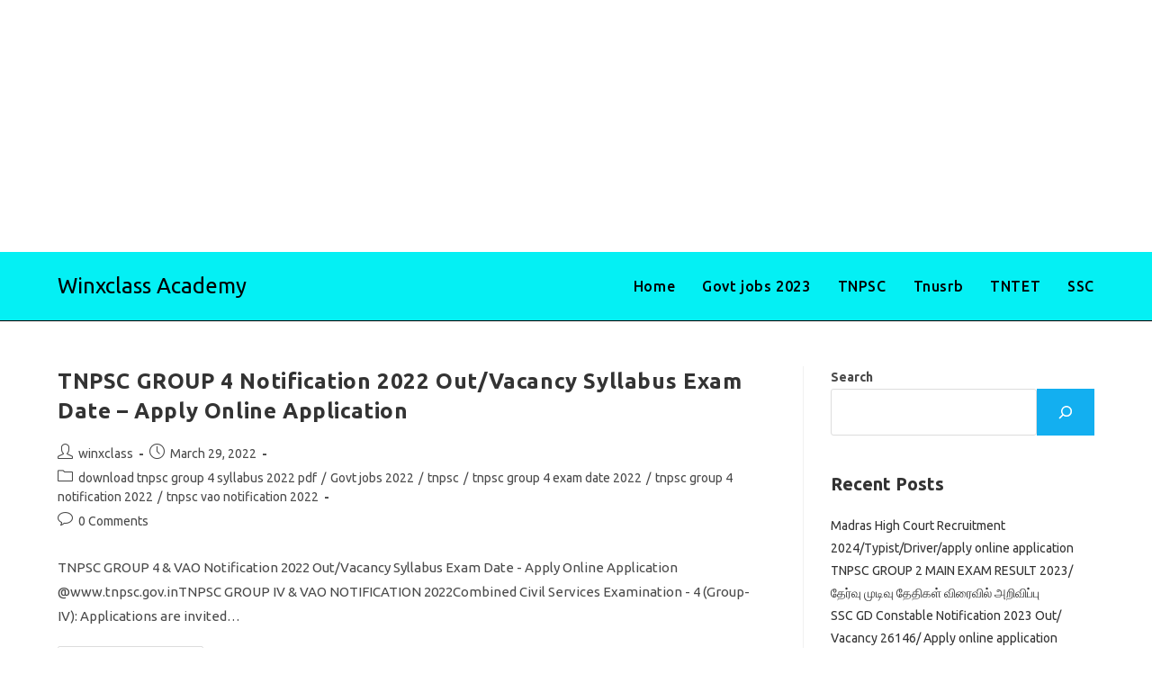

--- FILE ---
content_type: text/html; charset=utf-8
request_url: https://www.google.com/recaptcha/api2/aframe
body_size: 259
content:
<!DOCTYPE HTML><html><head><meta http-equiv="content-type" content="text/html; charset=UTF-8"></head><body><script nonce="KYU77nIR8wDiLJ3Y-ErmZQ">/** Anti-fraud and anti-abuse applications only. See google.com/recaptcha */ try{var clients={'sodar':'https://pagead2.googlesyndication.com/pagead/sodar?'};window.addEventListener("message",function(a){try{if(a.source===window.parent){var b=JSON.parse(a.data);var c=clients[b['id']];if(c){var d=document.createElement('img');d.src=c+b['params']+'&rc='+(localStorage.getItem("rc::a")?sessionStorage.getItem("rc::b"):"");window.document.body.appendChild(d);sessionStorage.setItem("rc::e",parseInt(sessionStorage.getItem("rc::e")||0)+1);localStorage.setItem("rc::h",'1769029298089');}}}catch(b){}});window.parent.postMessage("_grecaptcha_ready", "*");}catch(b){}</script></body></html>